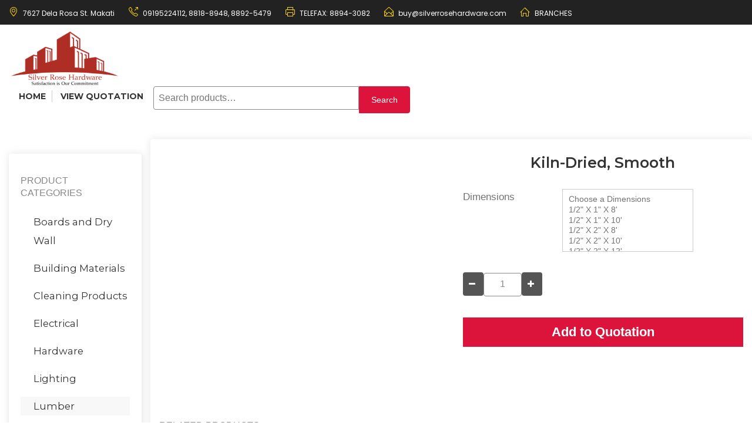

--- FILE ---
content_type: text/html; charset=UTF-8
request_url: https://silverrosehardware.com/shop/lumber/kiln-dried-smooth/
body_size: 7657
content:
<!DOCTYPE html>
<html lang="en-US" itemscope="itemscope" itemtype="http://schema.org/WebPage" >
<head>
<meta charset="UTF-8">
<meta name="viewport" content="width=device-width, initial-scale=1, maximum-scale=1">
<link rel="profile" href="http://gmpg.org/xfn/11">
<link rel="pingback" href="https://silverrosehardware.com/xmlrpc.php">

<title>Kiln-Dried, Smooth &#8211; Silver Rose Hardware</title>
<link rel='dns-prefetch' href='//fonts.googleapis.com' />
<link rel='dns-prefetch' href='//s.w.org' />
<link rel="alternate" type="application/rss+xml" title="Silver Rose Hardware &raquo; Feed" href="https://silverrosehardware.com/feed/" />
<link rel="alternate" type="application/rss+xml" title="Silver Rose Hardware &raquo; Comments Feed" href="https://silverrosehardware.com/comments/feed/" />
<!-- This site uses the Google Analytics by MonsterInsights plugin v6.2.1 - Using Analytics tracking - https://www.monsterinsights.com/ -->
<script type="text/javascript" data-cfasync="false">
		var disableStr = 'ga-disable-UA-104616141-1';

	/* Function to detect opted out users */
	function __gaTrackerIsOptedOut() {
		return document.cookie.indexOf(disableStr + '=true') > -1;
	}

	/* Disable tracking if the opt-out cookie exists. */
	if ( __gaTrackerIsOptedOut() ) {
		window[disableStr] = true;
	}

	/* Opt-out function */
	function __gaTrackerOptout() {
	  document.cookie = disableStr + '=true; expires=Thu, 31 Dec 2099 23:59:59 UTC; path=/';
	  window[disableStr] = true;
	}
		(function(i,s,o,g,r,a,m){i['GoogleAnalyticsObject']=r;i[r]=i[r]||function(){
		(i[r].q=i[r].q||[]).push(arguments)},i[r].l=1*new Date();a=s.createElement(o),
		m=s.getElementsByTagName(o)[0];a.async=1;a.src=g;m.parentNode.insertBefore(a,m)
	})(window,document,'script','//www.google-analytics.com/analytics.js','__gaTracker');

	__gaTracker('create', 'UA-104616141-1', 'auto');
	__gaTracker('set', 'forceSSL', true);
	__gaTracker('require', 'displayfeatures');
	__gaTracker('require', 'linkid', 'linkid.js');
	__gaTracker('send','pageview');
</script>
<!-- / Google Analytics by MonsterInsights -->
		<script type="text/javascript">
			window._wpemojiSettings = {"baseUrl":"https:\/\/s.w.org\/images\/core\/emoji\/2.3\/72x72\/","ext":".png","svgUrl":"https:\/\/s.w.org\/images\/core\/emoji\/2.3\/svg\/","svgExt":".svg","source":{"concatemoji":"https:\/\/silverrosehardware.com\/wp-includes\/js\/wp-emoji-release.min.js?ver=4.8.25"}};
			!function(t,a,e){var r,i,n,o=a.createElement("canvas"),l=o.getContext&&o.getContext("2d");function c(t){var e=a.createElement("script");e.src=t,e.defer=e.type="text/javascript",a.getElementsByTagName("head")[0].appendChild(e)}for(n=Array("flag","emoji4"),e.supports={everything:!0,everythingExceptFlag:!0},i=0;i<n.length;i++)e.supports[n[i]]=function(t){var e,a=String.fromCharCode;if(!l||!l.fillText)return!1;switch(l.clearRect(0,0,o.width,o.height),l.textBaseline="top",l.font="600 32px Arial",t){case"flag":return(l.fillText(a(55356,56826,55356,56819),0,0),e=o.toDataURL(),l.clearRect(0,0,o.width,o.height),l.fillText(a(55356,56826,8203,55356,56819),0,0),e===o.toDataURL())?!1:(l.clearRect(0,0,o.width,o.height),l.fillText(a(55356,57332,56128,56423,56128,56418,56128,56421,56128,56430,56128,56423,56128,56447),0,0),e=o.toDataURL(),l.clearRect(0,0,o.width,o.height),l.fillText(a(55356,57332,8203,56128,56423,8203,56128,56418,8203,56128,56421,8203,56128,56430,8203,56128,56423,8203,56128,56447),0,0),e!==o.toDataURL());case"emoji4":return l.fillText(a(55358,56794,8205,9794,65039),0,0),e=o.toDataURL(),l.clearRect(0,0,o.width,o.height),l.fillText(a(55358,56794,8203,9794,65039),0,0),e!==o.toDataURL()}return!1}(n[i]),e.supports.everything=e.supports.everything&&e.supports[n[i]],"flag"!==n[i]&&(e.supports.everythingExceptFlag=e.supports.everythingExceptFlag&&e.supports[n[i]]);e.supports.everythingExceptFlag=e.supports.everythingExceptFlag&&!e.supports.flag,e.DOMReady=!1,e.readyCallback=function(){e.DOMReady=!0},e.supports.everything||(r=function(){e.readyCallback()},a.addEventListener?(a.addEventListener("DOMContentLoaded",r,!1),t.addEventListener("load",r,!1)):(t.attachEvent("onload",r),a.attachEvent("onreadystatechange",function(){"complete"===a.readyState&&e.readyCallback()})),(r=e.source||{}).concatemoji?c(r.concatemoji):r.wpemoji&&r.twemoji&&(c(r.twemoji),c(r.wpemoji)))}(window,document,window._wpemojiSettings);
		</script>
		<style type="text/css">
img.wp-smiley,
img.emoji {
	display: inline !important;
	border: none !important;
	box-shadow: none !important;
	height: 1em !important;
	width: 1em !important;
	margin: 0 .07em !important;
	vertical-align: -0.1em !important;
	background: none !important;
	padding: 0 !important;
}
</style>
<link rel='stylesheet' id='woo-banner-management-css'  href='https://silverrosehardware.com/wp-content/plugins/banner-management-for-woocommerce/public/css/woo-banner-management-public.css?ver=1.0.0' type='text/css' media='all' />
<link rel='stylesheet' id='pdfprnt_frontend-css'  href='https://silverrosehardware.com/wp-content/plugins/pdf-print/css/frontend.css?ver=1.9.5' type='text/css' media='all' />
<link rel='stylesheet' id='photoswipe-css'  href='//silverrosehardware.com/wp-content/plugins/woocommerce/assets/css/photoswipe/photoswipe.css?ver=3.1.1' type='text/css' media='all' />
<link rel='stylesheet' id='photoswipe-default-skin-css'  href='//silverrosehardware.com/wp-content/plugins/woocommerce/assets/css/photoswipe/default-skin/default-skin.css?ver=3.1.1' type='text/css' media='all' />
<link rel='stylesheet' id='woocommerce-layout-css'  href='//silverrosehardware.com/wp-content/plugins/woocommerce/assets/css/woocommerce-layout.css?ver=3.1.1' type='text/css' media='all' />
<link rel='stylesheet' id='woocommerce-smallscreen-css'  href='//silverrosehardware.com/wp-content/plugins/woocommerce/assets/css/woocommerce-smallscreen.css?ver=3.1.1' type='text/css' media='only screen and (max-width: 768px)' />
<link rel='stylesheet' id='woocommerce-general-css'  href='//silverrosehardware.com/wp-content/plugins/woocommerce/assets/css/woocommerce.css?ver=3.1.1' type='text/css' media='all' />
<link rel='stylesheet' id='parent-style-css'  href='https://silverrosehardware.com/wp-content/themes/buzzstore/style.css?ver=4.8.25' type='text/css' media='all' />
<link rel='stylesheet' id='buzzstore-google-fonts-css'  href='//fonts.googleapis.com/css?family=Open+Sans%3A700%2C600%2C800%2C400%7CPoppins%3A400%2C300%2C500%2C600%2C700%7CMontserrat%3A400%2C500%2C600%2C700%2C800&#038;ver=4.8.25' type='text/css' media='all' />
<link rel='stylesheet' id='font-awesome-css'  href='https://silverrosehardware.com/wp-content/themes/buzzstore/assets/library/font-awesome/css/font-awesome.min.css?ver=4.8.25' type='text/css' media='all' />
<link rel='stylesheet' id='simple-line-icons-css'  href='https://silverrosehardware.com/wp-content/themes/buzzstore/assets/library/simple-line-icons/css/simple-line-icons.css?ver=4.8.25' type='text/css' media='all' />
<link rel='stylesheet' id='owl-carousel-css'  href='https://silverrosehardware.com/wp-content/themes/buzzstore/assets/library/owlcarousel/css/owl.carousel.css?ver=4.8.25' type='text/css' media='all' />
<link rel='stylesheet' id='owl-theme-css'  href='https://silverrosehardware.com/wp-content/themes/buzzstore/assets/library/owlcarousel/css/owl.theme.css?ver=4.8.25' type='text/css' media='all' />
<link rel='stylesheet' id='jquery-bxslider-css'  href='https://silverrosehardware.com/wp-content/themes/buzzstore/assets/library/bxslider/css/jquery.bxslider.min.css?ver=4.8.25' type='text/css' media='all' />
<link rel='stylesheet' id='buzzstore-style-css'  href='https://silverrosehardware.com/wp-content/themes/srh/style.css?ver=4.8.25' type='text/css' media='all' />
<link rel='stylesheet' id='animate-css'  href='https://silverrosehardware.com/wp-content/themes/buzzstore/assets/library/animate/animate.css?ver=4.8.25' type='text/css' media='all' />
<script type='text/javascript'>
/* <![CDATA[ */
var monsterinsights_frontend = {"js_events_tracking":"true","is_debug_mode":"false","download_extensions":"doc,exe,js,pdf,ppt,tgz,zip,xls","inbound_paths":"","home_url":"https:\/\/silverrosehardware.com","track_download_as":"event","internal_label":"int","hash_tracking":"false"};
/* ]]> */
</script>
<script type='text/javascript' src='https://silverrosehardware.com/wp-content/plugins/google-analytics-for-wordpress/assets/js/frontend.min.js?ver=6.2.1'></script>
<script type='text/javascript' src='https://silverrosehardware.com/wp-includes/js/jquery/jquery.js?ver=1.12.4'></script>
<script type='text/javascript' src='https://silverrosehardware.com/wp-includes/js/jquery/jquery-migrate.min.js?ver=1.4.1'></script>
<script type='text/javascript' src='https://silverrosehardware.com/wp-content/plugins/banner-management-for-woocommerce/public/js/woo-banner-management-public.js?ver=1.0.0'></script>
<!--[if lt IE 9]>
<script type='text/javascript' src='https://silverrosehardware.com/wp-content/themes/buzzstore/assets/library/html5shiv/html5shiv.min.js?ver=1.0'></script>
<![endif]-->
<!--[if lt IE 9]>
<script type='text/javascript' src='https://silverrosehardware.com/wp-content/themes/buzzstore/assets/library/respond/respond.min.js?ver=1.0'></script>
<![endif]-->
<link rel='https://api.w.org/' href='https://silverrosehardware.com/wp-json/' />
<link rel="EditURI" type="application/rsd+xml" title="RSD" href="https://silverrosehardware.com/xmlrpc.php?rsd" />
<link rel="wlwmanifest" type="application/wlwmanifest+xml" href="https://silverrosehardware.com/wp-includes/wlwmanifest.xml" /> 
<meta name="generator" content="WordPress 4.8.25" />
<meta name="generator" content="WooCommerce 3.1.1" />
<link rel="canonical" href="https://silverrosehardware.com/shop/lumber/kiln-dried-smooth/" />
<link rel='shortlink' href='https://silverrosehardware.com/?p=8728' />
<link rel="alternate" type="application/json+oembed" href="https://silverrosehardware.com/wp-json/oembed/1.0/embed?url=https%3A%2F%2Fsilverrosehardware.com%2Fshop%2Flumber%2Fkiln-dried-smooth%2F" />
<link rel="alternate" type="text/xml+oembed" href="https://silverrosehardware.com/wp-json/oembed/1.0/embed?url=https%3A%2F%2Fsilverrosehardware.com%2Fshop%2Flumber%2Fkiln-dried-smooth%2F&#038;format=xml" />
	<noscript><style>.woocommerce-product-gallery{ opacity: 1 !important; }</style></noscript>
		<style type="text/css">
			.site-title,
		.site-description {
			position: absolute;
			clip: rect(1px, 1px, 1px, 1px);
		}
		</style>
			<style type="text/css" id="wp-custom-css">
			/*
You can add your own CSS here.

Click the help icon above to learn more.
*/

.wbm_banner_image {
	display:none;
}		</style>
	</head>

<body class="product-template-default single single-product postid-8728 wp-custom-logo woocommerce woocommerce-page leftsidebar columns-4" >

<div id="page" class="site">

			<a class="skip-link screen-reader-text" href="#content">
			Skip to content		</a>
					<header id="masthead" class="site-header" role="banner" itemscope="itemscope" itemtype="http://schema.org/WPHeader">		
			<span id="show_info"></span>
	<span id="hide_info"></span>
	<a href="#show_info" class="show_info_icon"><span class="icon-arrow-down" aria-hidden="true"></span></a>
	<a href="#hide_info"  class="hide_info_icon"><span class="icon-arrow-up" aria-hidden="true"></span></a>
	
	   		<div class="buzz-topheader buzz-clearfix" >
	   			<div class="buzz-container">
	   				
	   				<div class="buzz-topleft">
	   						<ul>
      <li>
			<span class="icon-location-pin"></span>
			<a target="_blank" href="https://www.google.com/maps/place/7627 Dela Rosa St. Makati">7627 Dela Rosa St. Makati</a>
		</li>
		<li>
			<span class="icon-call-out" aria-hidden="true"></span>
			<a href="callto:'09195224112">09195224112,</a><a href="callto:'8818-8948"> 8818-8948</a>, </a><a href="callto:'8892-5479"> 8892-5479</a>
		</li>
		<li>
			<span class="icon-printer" aria-hidden="true"></span>
			TELEFAX: <a href="callto:'8894-3082">8894-3082</a>
		</li>
		<li>
			<span class="icon-envelope-open"></span>
			<a href="mailto:'b&#117;y&#064;&#115;&#105;&#108;&#118;&#101;r&#114;&#111;&#115;&#101;h&#097;&#114;&#100;&#119;ar&#101;&#046;c&#111;&#109;">buy&#064;si&#108;ver&#114;&#111;se&#104;&#097;&#114;d&#119;&#097;&#114;e&#046;&#099;o&#109;</a>
		</li>
		<li>
			<span class="icon-home" aria-hidden="true"></span>
			<a href="https://silverrosehardware.com/contact-us/#branches">BRANCHES</a>
		</li>
	</ul>
						
	   				</div><!-- Left section end -->

	   				<div class="buzz-topright">
	   					<ul>
	   					                     
	   					</ul>						
	   				</div><!-- Left section end -->	

	   			</div>
	   		</div><!-- Top Header Section -->
	   			<div class="buzz-main-header">
			<div class="buzz-container buzz-clearfix">
				<div class="buzz-site-branding">
					<div class="buzz-logowrap buzz-clearfix">

						<div class="buzz-logo">
							<a href="https://silverrosehardware.com/" class="custom-logo-link" rel="home" itemprop="url"><img width="300" height="150" src="https://silverrosehardware.com/wp-content/uploads/2017/08/Classic-400dpiLogoCropped-300px.png" class="custom-logo" alt="Silver Rose Hardware" itemprop="logo" /></a>						</div>

						<div class="buzz-logo-title site-branding">
							<h1 class="buzz-site-title site-title">
								<a href="https://silverrosehardware.com/" rel="home">
									Silver Rose Hardware								</a>
							</h1>
																<p class="buzz-site-description site-description">Get the Best Price for your Hardware Needs</p>
													</div>

					</div>

				</div><!-- .site-branding -->
			  <nav class="buzz-menulink buzz-clearfix">
				 <div class="menu-default-container"><ul id="primary-menu" class="menu"><li id="menu-item-854" class="menu-item menu-item-type-post_type menu-item-object-page menu-item-home current_page_parent menu-item-854"><a href="https://silverrosehardware.com/">Home</a></li>
<li id="menu-item-852" class="menu-item menu-item-type-post_type menu-item-object-page menu-item-852"><a href="https://silverrosehardware.com/quotation/">View Quotation</a></li>
</ul></div>			  </nav>


				<form role="search" method="get" class="woocommerce-product-search" action="https://silverrosehardware.com/">
	<label class="screen-reader-text" for="woocommerce-product-search-field-0">Search for:</label>
	<input type="search" id="woocommerce-product-search-field-0" class="search-field" placeholder="Search products&hellip;" value="" name="s" />
	<input type="submit" value="Search" />
	<input type="hidden" name="post_type" value="product" />
</form>
<!-- search section -->

											<div class="buzz-cart-main">
						<div class="view-cart">
							      <a class="cart-contents" href="https://silverrosehardware.com/quotation/" title="View your shopping cart">
          <span class="count">
            0 item(s) -          </span>
          <span class="amount">
            &#8369;0.00          </span> 
      </a>
      						</div>
						<div class="buzz-viewcartproduct">
							<div class="buzz-block-subtitle">Recently added item(s)</div>
							<div class="widget woocommerce widget_shopping_cart"><div class="widget_shopping_cart_content"></div></div>						</div>
							</div>
				
			</div>
		</div><!-- Main header section -->
				</header><!-- #masthead -->
		
	      <div class="buzz-container buzz-clearfix">
        <div class="buzz-row buzz-clearfix">
            <div id="primary" class="content-area">
              <main id="main" class="site-main" role="main">
    
		
			

<div id="product-8728" class="post-8728 product type-product status-publish has-post-thumbnail product_cat-lumber first instock shipping-taxable purchasable product-type-variable has-default-attributes has-children">

	<div class="woocommerce-product-gallery woocommerce-product-gallery--with-images woocommerce-product-gallery--columns-4 images" data-columns="4" style="opacity: 0; transition: opacity .25s ease-in-out;">
	<figure class="woocommerce-product-gallery__wrapper">
		<div data-thumb="https://silverrosehardware.com/wp-content/uploads/2017/08/Kiln-Dried-Smooth-180x180.jpg" class="woocommerce-product-gallery__image"><a href="https://silverrosehardware.com/wp-content/uploads/2017/08/Kiln-Dried-Smooth.jpg"><img width="400" height="400" src="https://silverrosehardware.com/wp-content/uploads/2017/08/Kiln-Dried-Smooth.jpg" class="attachment-shop_single size-shop_single wp-post-image" alt="" title="Kiln-Dried, Smooth" data-caption="" data-src="https://silverrosehardware.com/wp-content/uploads/2017/08/Kiln-Dried-Smooth.jpg" data-large_image="https://silverrosehardware.com/wp-content/uploads/2017/08/Kiln-Dried-Smooth.jpg" data-large_image_width="400" data-large_image_height="400" srcset="https://silverrosehardware.com/wp-content/uploads/2017/08/Kiln-Dried-Smooth.jpg 400w, https://silverrosehardware.com/wp-content/uploads/2017/08/Kiln-Dried-Smooth-150x150.jpg 150w, https://silverrosehardware.com/wp-content/uploads/2017/08/Kiln-Dried-Smooth-300x300.jpg 300w, https://silverrosehardware.com/wp-content/uploads/2017/08/Kiln-Dried-Smooth-180x180.jpg 180w" sizes="(max-width: 400px) 100vw, 400px" /></a></div>	</figure>
</div>

	<div class="summary entry-summary">

		<h1 class="product_title entry-title">Kiln-Dried, Smooth</h1><p class="price"></p>

<form class="variations_form cart" method="post" enctype='multipart/form-data' data-product_id="8728" data-product_variations="false">
	
			<table class="variations" cellspacing="0">
			<tbody>
									<tr>
						<td class="label"><label for="dimensions">Dimensions</label></td>
						<td class="value">
							<select id="dimensions" class="" name="attribute_dimensions" size="5" data-attribute_name="attribute_dimensions" data-show_option_none="yes"><option value="">Choose a Dimensions</option><option value="1/2&quot; X 1&quot; X 8&#039;" >1/2&quot; X 1&quot; X 8&#039;</option><option value="1/2&quot; X 1&quot; X 10&#039;" >1/2&quot; X 1&quot; X 10&#039;</option><option value="1/2&quot; X 2&quot; X 8&#039;" >1/2&quot; X 2&quot; X 8&#039;</option><option value="1/2&quot; X 2&quot; X 10&#039;" >1/2&quot; X 2&quot; X 10&#039;</option><option value="1/2&quot; X 2&quot; X 12&#039;" >1/2&quot; X 2&quot; X 12&#039;</option><option value="1&quot; X 1&quot; X 8&#039;" >1&quot; X 1&quot; X 8&#039;</option><option value="1&quot; X 1&quot; X 10&#039;" >1&quot; X 1&quot; X 10&#039;</option><option value="1&quot; X 1&quot; X 12&#039;" >1&quot; X 1&quot; X 12&#039;</option><option value="1&quot; X 2&quot; X 8&#039;" >1&quot; X 2&quot; X 8&#039;</option><option value="1&quot; X 2&quot; X 10&#039;" >1&quot; X 2&quot; X 10&#039;</option><option value="1&quot; X 2&quot; X 12&#039;" >1&quot; X 2&quot; X 12&#039;</option><option value="1&quot; X 3&quot; X 8&#039;" >1&quot; X 3&quot; X 8&#039;</option><option value="1&quot; X 3&quot; X 10&#039;" >1&quot; X 3&quot; X 10&#039;</option><option value="1&quot; X 4&quot; X 8&#039;" >1&quot; X 4&quot; X 8&#039;</option><option value="1&quot; X 4&quot; X 10&#039;" >1&quot; X 4&quot; X 10&#039;</option><option value="1&quot; X 4&quot; X 12&#039;" >1&quot; X 4&quot; X 12&#039;</option><option value="1&quot; X 6&quot; X 8&#039;" >1&quot; X 6&quot; X 8&#039;</option><option value="1&quot; X 6&quot; X 10&#039;" >1&quot; X 6&quot; X 10&#039;</option><option value="1&quot; X 6&quot; X 12&#039;" >1&quot; X 6&quot; X 12&#039;</option><option value="1&quot; X 8&quot; X 8&#039;" >1&quot; X 8&quot; X 8&#039;</option><option value="1&quot; X 8&quot; X 10&#039;" >1&quot; X 8&quot; X 10&#039;</option><option value="1&quot; X 8&quot; X 12&#039;" >1&quot; X 8&quot; X 12&#039;</option><option value="1&quot; X 10&quot; X 8&#039;" >1&quot; X 10&quot; X 8&#039;</option><option value="1&quot; X 10&quot; X 10&#039;" >1&quot; X 10&quot; X 10&#039;</option><option value="1&quot; X 12&quot; X 8&#039;" >1&quot; X 12&quot; X 8&#039;</option><option value="1&quot; X 12&quot; X 10&#039;" >1&quot; X 12&quot; X 10&#039;</option><option value="1&quot; X 12&quot; X 12&#039;" >1&quot; X 12&quot; X 12&#039;</option><option value="1-1/2&quot; X 2&quot; X 8&#039;" >1-1/2&quot; X 2&quot; X 8&#039;</option><option value="1-1/2&quot; X 2&quot; X 10&#039;" >1-1/2&quot; X 2&quot; X 10&#039;</option><option value="1-1/2&quot; X 2&quot; X 12&#039;" >1-1/2&quot; X 2&quot; X 12&#039;</option><option value="2&quot; X 2&quot; X 8&#039;" >2&quot; X 2&quot; X 8&#039;</option><option value="2&quot; X 2&quot; X 10&#039;" >2&quot; X 2&quot; X 10&#039;</option><option value="2&quot; X 2&quot; X 12&#039;" >2&quot; X 2&quot; X 12&#039;</option><option value="2&quot; X 3&quot; X 8&#039;" >2&quot; X 3&quot; X 8&#039;</option><option value="2&quot; X 3&quot; X 10&#039;" >2&quot; X 3&quot; X 10&#039;</option><option value="2&quot; X 3&quot; X 12&#039;" >2&quot; X 3&quot; X 12&#039;</option><option value="2&quot; X 4&quot; X 8&#039;" >2&quot; X 4&quot; X 8&#039;</option><option value="2&quot; X 4&quot; X 10&#039;" >2&quot; X 4&quot; X 10&#039;</option><option value="2&quot; X 4&quot; X 12&#039;" >2&quot; X 4&quot; X 12&#039;</option><option value="2&quot; X 6&quot; X 8&#039;" >2&quot; X 6&quot; X 8&#039;</option><option value="2&quot; X 6&quot; X 10&#039;" >2&quot; X 6&quot; X 10&#039;</option><option value="2&quot; X 6&quot; X 12&#039;" >2&quot; X 6&quot; X 12&#039;</option><option value="2&quot; X 8&quot; X 8&#039;" >2&quot; X 8&quot; X 8&#039;</option><option value="2&quot; X 8&quot; X 10&#039;" >2&quot; X 8&quot; X 10&#039;</option><option value="2&quot; X 8&quot; X 12&#039;" >2&quot; X 8&quot; X 12&#039;</option><option value="2&quot; X 10&quot; X 8&#039;" >2&quot; X 10&quot; X 8&#039;</option><option value="2&quot; X 10&quot; X 10&#039;" >2&quot; X 10&quot; X 10&#039;</option><option value="2&quot; X 10&quot; X 12&#039;" >2&quot; X 10&quot; X 12&#039;</option><option value="4&quot; X 4&quot; X 8&#039;" >4&quot; X 4&quot; X 8&#039;</option><option value="4&quot; X 4&quot; X 10&#039;" >4&quot; X 4&quot; X 10&#039;</option></select><a class="reset_variations" href="#">Clear</a>						</td>
					</tr>
							</tbody>
		</table>

		
		<div class="single_variation_wrap">
			<div class="woocommerce-variation single_variation"></div><div class="woocommerce-variation-add-to-cart variations_button">
	<div class="quantity">
			<button onclick="var result = document.getElementById('qty1'); var qty = result.value; if( !isNaN( qty ) && qty > 1 ) { result.value--; } else{ result.value = 1;} jQuery('#qty1').trigger('change'); return false;" class="reduced items-count" type="button"><i class="fa fa-minus">&nbsp;</i></button>
		<input type="text" step="1" min="1" max="" name="quantity" value="1" title="Qty" class="input-text qty text sparklestore-qty-input" size="4"  id="qty1" />
		<button onclick="var result = document.getElementById('qty1'); var qty = result.value; if( !isNaN( qty )) { result.value++;} else { result.value = 1 } jQuery('#qty1').trigger('change'); return false;" class="increase items-count" type="button"><i class="fa fa-plus">&nbsp;</i></button>
	</div>	<button type="submit" class="single_add_to_cart_button button alt">Add to Quotation</button>
	<input type="hidden" name="add-to-cart" value="8728" />
	<input type="hidden" name="product_id" value="8728" />
	<input type="hidden" name="variation_id" class="variation_id" value="0" />
</div>
		</div>

		        <script>
            jQuery(document).ready(function($){
              var srh_currency = '<span class="woocommerce-Price-currencySymbol">&#8369;</span>';
              var price_source =  '.summary form.cart .price';
              var srh_price = '565';

              //change price on variation change
              $( ".variations_form").on( "woocommerce_variation_has_changed", srh_revert_quantity);

              //change price on quantity change
              $('[name=quantity]').change(srh_change_price);

              //change price on keypress
              $("form.cart").keypress(function(e) {
                //Enter key
                if (e.which == 13) {
                  srh_change_price();
                  return false;
                }
              });

              function srh_revert_quantity(){
                $('input[name=quantity]').val(1);
                srh_price = -1;
              }

              function srh_change_price(){
                if (srh_price < 0) {
                  srh_price_text = $(price_source).text();
                  srh_price = Number( srh_price_text.replace(/[^0-9\.]+/g,"")) ;
                }
                var srh_quantity = $('input[name=quantity]').val();
                var srh_total = srh_format_number(srh_price * srh_quantity);
                var srh_price_text = '<span class="woocommerce-Price-amount amount">' + srh_currency + srh_total + '</span>';
                $(price_source).html(srh_price_text);
                //$('.srh_product_total_price').show();
              }

              function srh_format_number(n, sep, decimals) {
                    sep = sep || "."; // Default to period as decimal separator
                    decimals = decimals || 2; // Default to 2 decimals

                    return n.toLocaleString().split(sep)[0]
                        + sep
                        + n.toFixed(decimals).split(sep)[1];
              }
            });
        </script>

    	
	</form>



	</div><!-- .summary -->

	
	<div class="woocommerce-tabs wc-tabs-wrapper">
		<ul class="tabs wc-tabs" role="tablist">
							<li class="description_tab" id="tab-title-description" role="tab" aria-controls="tab-description">
					<a href="#tab-description">Description</a>
				</li>
					</ul>
					<div class="woocommerce-Tabs-panel woocommerce-Tabs-panel--description panel entry-content wc-tab" id="tab-description" role="tabpanel" aria-labelledby="tab-title-description">
				
  <h2>Description</h2>

<p>Dimensions: 1/2&#8243; X 1&#8243; X 8&#8242;, 1/2&#8243; X 1&#8243; X 10&#8242;, 1/2&#8243; X 2&#8243; X 8&#8242;, 1/2&#8243; X 2&#8243; X 10&#8242;, 1/2&#8243; X 2&#8243; X 12&#8242;, 1&#8243; X 1&#8243; X 8&#8242;, 1&#8243; X 1&#8243; X 10&#8242;, 1&#8243; X 1&#8243; X 12&#8242;, 1&#8243; X 2&#8243; X 8&#8242;, 1&#8243; X 2&#8243; X 10&#8242;, 1&#8243; X 2&#8243; X 12&#8242;, 1&#8243; X 3&#8243; X 8&#8242;, 1&#8243; X 3&#8243; X 10&#8242;, 1&#8243; X 4&#8243; X 8&#8242;, 1&#8243; X 4&#8243; X 10&#8242;, 1&#8243; X 4&#8243; X 12&#8242;, 1&#8243; X 6&#8243; X 8&#8242;, 1&#8243; X 6&#8243; X 10&#8242;, 1&#8243; X 6&#8243; X 12&#8242;, 1&#8243; X 8&#8243; X 8&#8242;, 1&#8243; X 8&#8243; X 10&#8242;, 1&#8243; X 8&#8243; X 12&#8242;, 1&#8243; X 10&#8243; X 8&#8242;, 1&#8243; X 10&#8243; X 10&#8242;, 1&#8243; X 12&#8243; X 8&#8242;, 1&#8243; X 12&#8243; X 10&#8242;, 1&#8243; X 12&#8243; X 12&#8242;, 1-1/2&#8243; X 2&#8243; X 8&#8242;, 1-1/2&#8243; X 2&#8243; X 10&#8242;, 1-1/2&#8243; X 2&#8243; X 12&#8242;, 2&#8243; X 2&#8243; X 8&#8242;, 2&#8243; X 2&#8243; X 10&#8242;, 2&#8243; X 2&#8243; X 12&#8242;, 2&#8243; X 3&#8243; X 8&#8242;, 2&#8243; X 3&#8243; X 10&#8242;, 2&#8243; X 3&#8243; X 12&#8242;, 2&#8243; X 4&#8243; X 8&#8242;, 2&#8243; X 4&#8243; X 10&#8242;, 2&#8243; X 4&#8243; X 12&#8242;, 2&#8243; X 6&#8243; X 8&#8242;, 2&#8243; X 6&#8243; X 10&#8242;, 2&#8243; X 6&#8243; X 12&#8242;, 2&#8243; X 8&#8243; X 8&#8242;, 2&#8243; X 8&#8243; X 10&#8242;, 2&#8243; X 8&#8243; X 12&#8242;, 2&#8243; X 10&#8243; X 8&#8242;, 2&#8243; X 10&#8243; X 10&#8242;, 2&#8243; X 10&#8243; X 12&#8242;, 4&#8243; X 4&#8243; X 8&#8242;, 4&#8243; X 4&#8243; X 10&#8242;,   </p>
			</div>
			</div>


	<section class="related products">

		<h2>Related products</h2>

		<ul class="products">

			
				<li class="post-8792 product type-product status-publish has-post-thumbnail product_cat-lumber first instock shipping-taxable purchasable product-type-variable has-default-attributes has-children">
	    <div class="product-item">
        <div class="product-item-body">

            <a href="https://silverrosehardware.com/shop/lumber/14-c/" class="product-item-link">
              <img width="500" height="375" src="https://silverrosehardware.com/wp-content/uploads/2017/08/14-C.jpg" class="attachment-woocommerce_thumbnail size-woocommerce_thumbnail wp-post-image" alt="" srcset="https://silverrosehardware.com/wp-content/uploads/2017/08/14-C.jpg 500w, https://silverrosehardware.com/wp-content/uploads/2017/08/14-C-300x225.jpg 300w" sizes="(max-width: 500px) 100vw, 500px" />            </a>

            
                                </div>
    </div>    
        
        <div class="product-item-details">
          <a class="product-title" href="https://silverrosehardware.com/shop/lumber/14-c/">
              1/4&#8243; C          </a>
          <div class="price-rating-wrap buzz-clearfix">        
        
            </div>
<a href="https://silverrosehardware.com/shop/lumber/14-c/" class="button">View Product</a></li>

			
				<li class="post-8790 product type-product status-publish has-post-thumbnail product_cat-lumber  instock shipping-taxable purchasable product-type-variable has-default-attributes has-children">
	    <div class="product-item">
        <div class="product-item-body">

            <a href="https://silverrosehardware.com/shop/lumber/12-round/" class="product-item-link">
              <img width="500" height="500" src="https://silverrosehardware.com/wp-content/uploads/2017/08/half-round.jpg" class="attachment-woocommerce_thumbnail size-woocommerce_thumbnail wp-post-image" alt="" srcset="https://silverrosehardware.com/wp-content/uploads/2017/08/half-round.jpg 500w, https://silverrosehardware.com/wp-content/uploads/2017/08/half-round-150x150.jpg 150w, https://silverrosehardware.com/wp-content/uploads/2017/08/half-round-300x300.jpg 300w, https://silverrosehardware.com/wp-content/uploads/2017/08/half-round-180x180.jpg 180w" sizes="(max-width: 500px) 100vw, 500px" />            </a>

            
                                </div>
    </div>    
        
        <div class="product-item-details">
          <a class="product-title" href="https://silverrosehardware.com/shop/lumber/12-round/">
              1/2&#8243; Round          </a>
          <div class="price-rating-wrap buzz-clearfix">        
        
            </div>
<a href="https://silverrosehardware.com/shop/lumber/12-round/" class="button">View Product</a></li>

			
				<li class="post-8791 product type-product status-publish has-post-thumbnail product_cat-lumber  instock shipping-taxable purchasable product-type-variable has-default-attributes has-children">
	    <div class="product-item">
        <div class="product-item-body">

            <a href="https://silverrosehardware.com/shop/lumber/14-round/" class="product-item-link">
              <img width="225" height="225" src="https://silverrosehardware.com/wp-content/uploads/2017/08/1-4-Round.jpg" class="attachment-woocommerce_thumbnail size-woocommerce_thumbnail wp-post-image" alt="" srcset="https://silverrosehardware.com/wp-content/uploads/2017/08/1-4-Round.jpg 225w, https://silverrosehardware.com/wp-content/uploads/2017/08/1-4-Round-150x150.jpg 150w, https://silverrosehardware.com/wp-content/uploads/2017/08/1-4-Round-180x180.jpg 180w" sizes="(max-width: 225px) 100vw, 225px" />            </a>

            
                                </div>
    </div>    
        
        <div class="product-item-details">
          <a class="product-title" href="https://silverrosehardware.com/shop/lumber/14-round/">
              1/4&#8243; Round          </a>
          <div class="price-rating-wrap buzz-clearfix">        
        
            </div>
<a href="https://silverrosehardware.com/shop/lumber/14-round/" class="button">View Product</a></li>

			
				<li class="post-8788 product type-product status-publish has-post-thumbnail product_cat-lumber last instock shipping-taxable purchasable product-type-variable has-default-attributes has-children">
	    <div class="product-item">
        <div class="product-item-body">

            <a href="https://silverrosehardware.com/shop/lumber/sun-dried-rough/" class="product-item-link">
              <img width="1000" height="666" src="https://silverrosehardware.com/wp-content/uploads/2017/08/Sun-Dried-Rough.jpg" class="attachment-woocommerce_thumbnail size-woocommerce_thumbnail wp-post-image" alt="" srcset="https://silverrosehardware.com/wp-content/uploads/2017/08/Sun-Dried-Rough.jpg 1000w, https://silverrosehardware.com/wp-content/uploads/2017/08/Sun-Dried-Rough-300x200.jpg 300w, https://silverrosehardware.com/wp-content/uploads/2017/08/Sun-Dried-Rough-768x511.jpg 768w" sizes="(max-width: 1000px) 100vw, 1000px" />            </a>

            
                                </div>
    </div>    
        
        <div class="product-item-details">
          <a class="product-title" href="https://silverrosehardware.com/shop/lumber/sun-dried-rough/">
              Sun-Dried, Rough          </a>
          <div class="price-rating-wrap buzz-clearfix">        
        
            </div>
<a href="https://silverrosehardware.com/shop/lumber/sun-dried-rough/" class="button">View Product</a></li>

			
		</ul>

	</section>


</div><!-- #product-8728 -->


		
	              </main><!-- #main -->
            </div><!-- #primary -->
            		<section id="secondaryleft" class="widget-area" role="complementary">
			<section id="woocommerce_product_categories-3" class="widget woocommerce widget_product_categories"><h2 class="widget-title wow fadeInUp" data-wow-delay="0.3s">Product categories</h2><ul class="product-categories"><li class="cat-item cat-item-505"><a href="https://silverrosehardware.com/product-category/boards-and-dry-wall/">Boards and Dry Wall</a></li>
<li class="cat-item cat-item-56"><a href="https://silverrosehardware.com/product-category/building-materials/">Building Materials</a></li>
<li class="cat-item cat-item-15"><a href="https://silverrosehardware.com/product-category/cleaning-products/">Cleaning Products</a></li>
<li class="cat-item cat-item-17"><a href="https://silverrosehardware.com/product-category/electrical/">Electrical</a></li>
<li class="cat-item cat-item-40"><a href="https://silverrosehardware.com/product-category/hardware/">Hardware</a></li>
<li class="cat-item cat-item-74"><a href="https://silverrosehardware.com/product-category/lighting/">Lighting</a></li>
<li class="cat-item cat-item-503 current-cat"><a href="https://silverrosehardware.com/product-category/lumber/">Lumber</a></li>
<li class="cat-item cat-item-212"><a href="https://silverrosehardware.com/product-category/metal-steel/">Metal and Steel</a></li>
<li class="cat-item cat-item-63"><a href="https://silverrosehardware.com/product-category/paints/">Paints</a></li>
<li class="cat-item cat-item-88"><a href="https://silverrosehardware.com/product-category/plumbing/">Plumbing</a></li>
<li class="cat-item cat-item-504"><a href="https://silverrosehardware.com/product-category/plywood/">Plywood</a></li>
<li class="cat-item cat-item-46"><a href="https://silverrosehardware.com/product-category/tools/">Tools</a></li>
</ul></section><section id="woocommerce_product_search-3" class="widget woocommerce widget_product_search"><form role="search" method="get" class="woocommerce-product-search" action="https://silverrosehardware.com/">
	<label class="screen-reader-text" for="woocommerce-product-search-field-1">Search for:</label>
	<input type="search" id="woocommerce-product-search-field-1" class="search-field" placeholder="Search products&hellip;" value="" name="s" />
	<input type="submit" value="Search" />
	<input type="hidden" name="post_type" value="product" />
</form>
</section>		</section><!-- #secondary -->
	        </div>
      </div>
    
	
			<footer id="footer" class="footer" itemscope="itemscope" itemtype="http://schema.org/WPFooter">
			<a class="goToTop" href="#" id="scrollTop">
			<i class="fa fa-angle-up"></i>
			<span>Top</span>
		</a>
				<div class="buzz-footerwpra" style="background-color:#222222;">
				<div class="buzz-container">
					<div class="buzz-footerwrap  buzz-clearfix">
													<div class="footer-widget wow fadeInLeft" data-wow-delay="0.3s">					
								<section id="text-2" class="widget widget_text">			<div class="textwidget"><p>&nbsp;</p>
</div>
		</section>							</div>
												
													<div class="footer-widget wow fadeInUp" data-wow-delay="0.3s">
								<section id="text-3" class="widget widget_text">			<div class="textwidget"><p>&nbsp;</p>
</div>
		</section>							</div>
						
													<div class="footer-widget wow fadeInUp" data-wow-delay="0.3s">
								<section id="buzzstore_contact_info_area-2" class="widget widget_buzzstore_contact_info_area">
        <div class="">

        <div class="buzz-titlewrap"><h2 class="widget-title buzz-title">Silver Rose Hardware</h2></div>        <div class="buzz-contactinfo buzz-clearfix">
            <ul class="buzz-contactwrap">
                                <li class="contact-address">
                    <span class="icon-location-pin"></span>
                    7627 Dela Rosa St. Makati City 1200                </li>
                                <li class="contact-number">
                    <span class="icon-call-in"></span>
                    <a href="tel:881889488892547988943082">8818-8948, 8892-5479  TELEFAX: 8894-3082</a>
                </li>
                                <li class="contact-email">
                    <span class="icon-envelope-open"></span>
                    <a href="mailto:&#098;&#117;y&#064;&#115;&#105;l&#118;&#101;&#114;&#114;o&#115;eha&#114;dwa&#114;e&#046;&#099;&#111;&#109;">b&#117;y&#064;s&#105;l&#118;&#101;rr&#111;se&#104;&#097;&#114;&#100;w&#097;re.co&#109;</a>
                </li>
                                <li class="contact-time">
                    <span class="icon-clock"></span>
                    Monday to Saturday: 7:30am - 8:30pm
Sunday: 8:00am - 7:00pm                </li> 
                                                      
            </ul>
        </div>
    </div>
    </section>							</div>
						
													<div class="footer-widget wow fadeInRight" data-wow-delay="0.3s">
								<section id="nav_menu-2" class="widget widget_nav_menu"><div class="menu-footer-pages-container"><ul id="menu-footer-pages" class="menu"><li id="menu-item-1898" class="menu-item menu-item-type-post_type menu-item-object-page menu-item-1898"><a href="https://silverrosehardware.com/quotation/">View Quotation</a></li>
<li id="menu-item-1895" class="menu-item menu-item-type-post_type menu-item-object-page menu-item-1895"><a href="https://silverrosehardware.com/terms-of-service/">Terms of Service</a></li>
<li id="menu-item-1893" class="menu-item menu-item-type-post_type menu-item-object-page menu-item-1893"><a href="https://silverrosehardware.com/disclaimer/">Disclaimer</a></li>
</ul></div></section>							</div>
											</div>
				</div>
			</div>
	    			<div class="footer-bottom" style="background-color:#333333;">
				<div class="buzz-container">
					<div class="copyright clearfix">
								<span class="footer_copyright fadeInLeft">
			 				  &copy; 2026 Silver Rose Hardware			 		</span><!-- .site-info -->
    

--- FILE ---
content_type: text/plain
request_url: https://www.google-analytics.com/j/collect?v=1&_v=j102&a=1760625194&t=pageview&_s=1&dl=https%3A%2F%2Fsilverrosehardware.com%2Fshop%2Flumber%2Fkiln-dried-smooth%2F&ul=en-us%40posix&dt=Kiln-Dried%2C%20Smooth%20%E2%80%93%20Silver%20Rose%20Hardware&sr=1280x720&vp=1280x720&_u=aGBAgUAjCAAAACAAI~&jid=960433229&gjid=1475835426&cid=988560837.1769077946&tid=UA-104616141-1&_gid=1198172993.1769077946&_slc=1&z=1778020640
body_size: -452
content:
2,cG-TCKQTDRRKE